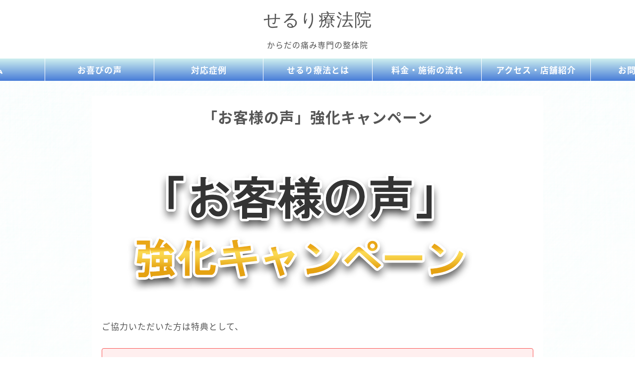

--- FILE ---
content_type: text/html; charset=UTF-8
request_url: https://cellre.jp/voicecanmp/
body_size: 7797
content:
<!DOCTYPE html>
<html itemscope="" itemtype="https://schema.org/WebPage" lang="ja">
<head prefix="og: http://ogp.me/ns# fb: http://ogp.me/ns/fb# article: http://ogp.me/ns/article#">
<meta charset="UTF-8">
<meta name="viewport" content="width=device-width, initial-scale=1">
<meta name="format-detection" content="telephone=no">
<title>「お客様の声」強化キャンペーン ｜ 【公式】せるり療法院-痛み専門の整体院-横浜市西区</title>
<meta name="robots" content="noindex, nofollow">
<meta name="keywords" content="" />
<meta name="description" content="">
<meta property="og:type" content="article">
<meta property="og:locale" content="ja_JP">
<meta property="og:url" content="https://cellre.jp/voicecanmp/">
<meta property="og:title" content="「お客様の声」強化キャンペーン ｜ 【公式】せるり療法院-痛み専門の整体院-横浜市西区">
<meta property="og:description" content="">
<meta property="og:site_name" content="【公式】せるり療法院-痛み専門の整体院-横浜市西区">
<meta property="og:image" content="">
<meta name="twitter:card" content="summary_large_image">
<meta name="twitter:site" content="@">
<link rel="canonical" href="https://cellre.jp/voicecanmp/" />
<script async src="https://www.googletagmanager.com/gtag/js?id=G-WXB4J4NHC2"></script>
<script>
	window.dataLayer = window.dataLayer || [];
	function gtag(){dataLayer.push(arguments);}
	gtag('js', new Date());

	gtag('config', 'G-WXB4J4NHC2');
</script>

<!-- Google Tag Manager for WordPress by gtm4wp.com -->
<script data-cfasync="false" data-pagespeed-no-defer>
	var gtm4wp_datalayer_name = "dataLayer";
	var dataLayer = dataLayer || [];
</script>
<!-- End Google Tag Manager for WordPress by gtm4wp.com --><link rel='stylesheet' id='wp-block-library-css'  href='https://cellre.jp/wp-includes/css/dist/block-library/style.min.css?fver=20201222111126' type='text/css' media='all' />
<link rel='stylesheet' id='contact-form-7-css'  href='https://cellre.jp/wp-content/plugins/contact-form-7/includes/css/styles.css?fver=20201222105334' type='text/css' media='all' />
<link rel='stylesheet' id='parent-style-css'  href='https://cellre.jp/wp-content/themes/healer/style.css?fver=20210730124516' type='text/css' media='all' />
<link rel='stylesheet' id='child-style-css'  href='https://cellre.jp/wp-content/themes/healerchild/style.css?fver=20210730062342' type='text/css' media='all' />
<link rel='stylesheet' id='lity-style-css'  href='https://cellre.jp/wp-content/themes/healer/js/lity/lity.min.css?fver=20210730124516' type='text/css' media='all' />
<link rel='stylesheet' id='bootstrap-style-css'  href='https://cellre.jp/wp-content/themes/healer/js/bootstrap/css/bootstrap.min.css?fver=20210730124516' type='text/css' media='all' />
<link rel='stylesheet' id='flexslider-style-css'  href='https://cellre.jp/wp-content/themes/healer/js/flexslider/flexslider.css?fver=20210730124516' type='text/css' media='all' />
<link rel='stylesheet' id='icomoon-style-css'  href='https://cellre.jp/wp-content/themes/healer/css/icomoon/style.css?fver=20210730124516' type='text/css' media='all' />
<link rel='stylesheet' id='megamenu-style-css'  href='https://cellre.jp/wp-content/themes/healer/js/megamenu/megamenu.css?fver=20210730124516' type='text/css' media='all' />
<link rel='stylesheet' id='fontawesome-style-css'  href='//use.fontawesome.com/releases/v5.5.0/css/all.css' type='text/css' media='' />
<link rel='stylesheet' id='fontawesome-animation-style-css'  href='//cdnjs.cloudflare.com/ajax/libs/font-awesome-animation/0.2.1/font-awesome-animation.min.css' type='text/css' media='' />
<link rel='stylesheet' id='notosansjapanese-style-css'  href='//fonts.googleapis.com/earlyaccess/notosansjapanese.css' type='text/css' media='' />
<link rel='stylesheet' id='PT+Serif-style-css'  href='//fonts.googleapis.com/css?family=PT+Serif' type='text/css' media='' />
<link rel='stylesheet' id='drawer-style-css'  href='//cdnjs.cloudflare.com/ajax/libs/drawer/3.2.2/css/drawer.min.css' type='text/css' media='' />
<link rel='stylesheet' id='style-css'  href='https://cellre.jp/wp-content/themes/healer/style.css?fver=20210730124516' type='text/css' media='all' />
<link rel='stylesheet' id='baguetteBox-style-css'  href='https://cellre.jp/wp-content/themes/healer/js/baguetteBox/baguetteBox.min.css?fver=20210730124516' type='text/css' media='all' />
<link rel='stylesheet' id='dashicons-css'  href='https://cellre.jp/wp-includes/css/dashicons.min.css?fver=20201222111126' type='text/css' media='all' />
<link rel='https://api.w.org/' href='https://cellre.jp/wp-json/' />
<link rel="alternate" type="application/json+oembed" href="https://cellre.jp/wp-json/oembed/1.0/embed?url=https%3A%2F%2Fcellre.jp%2Fvoicecanmp%2F" />
<link rel="alternate" type="text/xml+oembed" href="https://cellre.jp/wp-json/oembed/1.0/embed?url=https%3A%2F%2Fcellre.jp%2Fvoicecanmp%2F&#038;format=xml" />

<!-- Google Tag Manager for WordPress by gtm4wp.com -->
<!-- GTM Container placement set to automatic -->
<script data-cfasync="false" data-pagespeed-no-defer type="text/javascript">
	var dataLayer_content = {"pagePostType":"page","pagePostType2":"single-page","pagePostAuthor":"cellre-owner"};
	dataLayer.push( dataLayer_content );
</script>
<script data-cfasync="false" data-pagespeed-no-defer type="text/javascript">
(function(w,d,s,l,i){w[l]=w[l]||[];w[l].push({'gtm.start':
new Date().getTime(),event:'gtm.js'});var f=d.getElementsByTagName(s)[0],
j=d.createElement(s),dl=l!='dataLayer'?'&l='+l:'';j.async=true;j.src=
'//www.googletagmanager.com/gtm.js?id='+i+dl;f.parentNode.insertBefore(j,f);
})(window,document,'script','dataLayer','GTM-5PT8ZCL');
</script>
<!-- End Google Tag Manager for WordPress by gtm4wp.com --><style type="text/css">
#header-fixedmenu ul li a {
	background: linear-gradient(to bottom, #b7e7ff, #28a9ff);
}
#mainmenu, #mainmenu ul li, .prev-btn, .next-btn {
	background: linear-gradient(to bottom, #ceefef, #477cd8);
}
#mainmenu ul li ul {
	background: #dceff7;
}
#footer, #footer-fixed, #footer-fixedmenu {
	background: #b9c0cc;
}
.list-contents h1 a:hover, #sidebar .sidebar-widget li a::before, #search-list li.cat-item a::before {
	color: #50c8ed;
}
#post-contents h2, .free h2, #sidebar h2.midashi, #sidebar .sidebar-widget .count, .category-title, .faq dt, .list-contents .post-cate a, .popular-posts-list::before, input#submit, .wpcf7 input[type="submit"] {
	background: #50c8ed;
}
#post-contents h3::after, .free h3::after {
	border-bottom: 3px solid #50c8ed;
}
#post-contents h4, .free h4 {
	border-bottom: 1px dashed #50c8ed;
}
.top-widget-wrap .midashi {
	border-bottom: 2px solid #50c8ed;
}
h2.midashi, span.count, .pageTop a:hover {
	background: #50c8ed;
}
.pagination-area .pagination span.current, .pagination-area .pagination a:hover, .comments-pagination span.current, .comments-pagination a:hover {
	background: #8fe0e0;
}
.pagination-area .pagination a, .pagination-area .pagination a:active, .comments-pagination a, .comments-pagination a:active {
	color: #8fe0e0;
	border: 1px solid #8fe0e0;
}
.button-box .button {
	background: #65a9f7;
}
.button-box .button:hover {
	color: #65a9f7;
	border: 1px solid #65a9f7;
}
a.btn-detail {
	background: ;
}
.reservation-box .phone {
	background: ;
}
.reservation-box .phone:hover {
	color: ;
	border: 1px solid ;
}
.reservation-box .net {
	background: ;
}
.reservation-box .net:hover {
	color: ;
	border: 1px solid ;
}
.checkMark::before {
	color: ;
}
.free ul li::before, .article-area ul li::before {
	color: ;
}
.free ol li::before, .article-area ol li::before {
	background: ;
}
</style>
<style type="text/css" id="custom-background-css">
body.custom-background { background-image: url("https://cellre.jp/wp-content/uploads/backim80-scaled.jpg"); background-position: left top; background-size: auto; background-repeat: repeat; background-attachment: scroll; }
</style>
	<link rel="icon" href="https://cellre.jp/wp-content/uploads/cropped-cellre_logo_favi1-32x32.png" sizes="32x32" />
<link rel="icon" href="https://cellre.jp/wp-content/uploads/cropped-cellre_logo_favi1-192x192.png" sizes="192x192" />
<link rel="apple-touch-icon" href="https://cellre.jp/wp-content/uploads/cropped-cellre_logo_favi1-180x180.png" />
<meta name="msapplication-TileImage" content="https://cellre.jp/wp-content/uploads/cropped-cellre_logo_favi1-270x270.png" />
		<style type="text/css" id="wp-custom-css">
			.grecaptcha-badge { visibility: hidden; }

.youtube {
  position: relative;
  width: 100%;
  padding-top: 56.25%;
}
.youtube iframe {
  position: absolute;
  top: 0;
  right: 0;
  width: 100%;
  height: 100%;
}

/* パソコンで見たときは"pc"のclassがついた画像が表示される */
.pc { display: block !important; }
.sp { display: none !important; }
 
/* スマートフォンで見たときは"sp"のclassがついた画像が表示される */
@media only screen and (max-width: 750px) {
.pc { display: none !important; }
.sp { display: block !important; }
}
		</style>
		</head>
<body class="page-template page-template-page-1column page-template-page-1column-php page page-id-2141 custom-background drawer drawer--right">

<!-- GTM Container placement set to automatic -->
<!-- Google Tag Manager (noscript) -->
				<noscript><iframe src="https://www.googletagmanager.com/ns.html?id=GTM-5PT8ZCL" height="0" width="0" style="display:none;visibility:hidden" aria-hidden="true"></iframe></noscript>
<!-- End Google Tag Manager (noscript) --><div class="wrap">
<header id="header" itemscope="itemscope" itemtype="http://schema.org/WPHeader">
	<div class="row">
	<div class="col-lg-12 col-md-12 col-sm-12 col-xs-12">
		<div id="sitename" itemscope itemtype="http://schema.org/Organization">
						<a href="https://cellre.jp">せるり療法院</a>
					</div>
				<div id="descr">からだの痛み専門の整体院</div>
	</div>
</div><div class="row">
	<div class="col-lg-12">
		<nav id="mainmenu" class="menu-container" itemtype="http://schema.org/SiteNavigationElement">
			<div class="menu">
				<ul><li class="menu-item menu-item-type-custom menu-item-object-custom menu-item-home menu-item-176"><a href="https://cellre.jp/">ホーム</a></li>
<li class="menu-item menu-item-type-custom menu-item-object-custom menu-item-1983"><a href="https://cellre.jp/voice/">お喜びの声</a></li>
<li class="menu-item menu-item-type-post_type menu-item-object-page menu-item-2528"><a href="https://cellre.jp/taioushourei/">対応症例</a></li>
<li class="menu-item menu-item-type-post_type menu-item-object-page menu-item-2225"><a href="https://cellre.jp/cellrehow/">せるり療法とは</a></li>
<li class="menu-item menu-item-type-post_type menu-item-object-page menu-item-48"><a href="https://cellre.jp/ryokin/">料金・施術の流れ</a></li>
<li class="menu-item menu-item-type-post_type menu-item-object-page menu-item-652"><a href="https://cellre.jp/access/">アクセス・店舗紹介</a></li>
<li class="menu-item menu-item-type-post_type menu-item-object-page menu-item-175"><a href="https://cellre.jp/contact/">お問い合わせ</a></li>
</ul>			</div>
		</nav>
	</div>
</div>
 
</header><div class="row bg-white">
	<div id="onecolumn-contents-wrap">
		<div class="col-lg-12 col-md-12 col-sm-12 col-xs-12"> 
			<main id="post-contents">
												<article class="post-2141" class="post-2141 page type-page status-publish has-post-thumbnail first odd last">
										<header>
						<h1 class="onecolumn-entry-title">「お客様の声」強化キャンペーン</h1>
																	</header>
										<div class="article-area clearfix">
						<p><img src="https://cellre.jp/wp-content/uploads/voicecamp.png" alt="" width="800" height="306" itemprop="image" />ご協力いただいた方は特典として、</p>
<p class="redBox"><span class="bold bigText">掲載期間中は<strong><span style="color: #ff0000;">常時</span></strong>施術料が<span style="color: #ff0000;"><strong>500円OFF</strong></span>となります&#x203c;</span></p>
<p>当院で行なっている「せるり療法」は、肉離れやオスグッド、ギックリ腰など急性的な痛みが圧倒的に早く回復したり、どこへ行っても良くならない原因不明の症状が回復するという特徴があります。</p>
<p>その理由は、一般的に行われる処置や治療とは考え方が異り、独自理論があり独自のアプローチを行うからです。</p>
<p>湿布や痛み止め、アイシング、サポーター、低周波電気治療、マッサージなどなど、一般的に行われているものは、応急処置として行うのは有効ですが、回復という面から言うとあまりお勧めできません。</p>
<p>良くなるケースもありますが、逆に回復を遅らせてしまうことがあり、悪化することもあるからです。</p>
<p>一般的な治療で良くなれば良いのですが、なかなか良くならないとお悩みの方も多くいらっしゃいます。</p>
<p>私たちは、このせるり療法の考え方をより多くの方に知っていただき、「なかなか良くならない」と悩んでいる方に希望を持っていただきたいと考えております。</p>
<p>そのためには、皆さまの生の声が必要です。</p>
<p>皆さまの声が困っている方に届き、希望を持ってもらえる可能性があります。</p>
<p>ぜひご協力をお願いいたします。</p>
<p class="pointBox">まだ不安が残っている場合や、完全に治っていない場合でも、初めの状態よりも改善しており、生活の面や気持ちの面で希望を持てるようになっていらっしゃれば、その率直なお気持ちをお答えいただければ幸いです。</p>
<p>&nbsp;</p>
<h3>キャンペーンの流れ</h3>
<h4><span class="bold">①アンケートのご記入</span></h4>
<p>今までは、ご来院の際にインタビューさせていただいておりましたが、アンケート方式にして簡単に行えるようにしました。</p>
<p><a href="https://cellre.jp/voice/">「お客様の声」</a>を参考にしていただいて構いませんので、アンケートへご記入をお願いいたします。</p>
<p>本名を出したくないという方は、お好きな名前をご指定ください。</p>
<p>&nbsp;</p>
<h4><span class="bold">②写真撮影</span></h4>
<p>ご来院時に写真を撮らせていただくか、写真をメールにて送っていただきます。</p>
<p>◎送っていただく場合の写真の目安</p>
<p>✓表情が分かりやすい</p>
<p>✓顔の向きは正面から左右45度までの範囲</p>
<p>✓フレームに対して顔の大きさが1/12程度（<a href="https://cellre.jp/voice/">お客様の声の写真を参考</a>）</p>
<p>①の確認メールに写真を添付して送信してください。</p>
<p>&nbsp;</p>
<h4><span class="bold">③事前確認</span></h4>
<p>こちらで添削・校正をさせていただいたものを事前にご確認いただきます。</p>
<p>ご確認いただいてご了承をいただいた後にホームページに掲載いたしますので、訂正してほしいところなどがございましたら遠慮なくお申し付けください。</p>
<p>&nbsp;</p>
<h4>④ホームページに掲載</h4>
<p>事前確認を終え問題が無ければ、ホームページに掲載させていただきます。</p>
<p>掲載されたその日から施術料500円の割引きが適用となります。</p>
<p>&nbsp;</p>
<p>実際の<a href="https://cellre.jp/voice/" target="_blank" rel="noopener noreferrer">お客様の声はこちら→https://cellre.jp/voice/</a></p>
<p>&nbsp;</p>
<p><a href="https://cellre.jp/voice_questionnaire/"><img src="https://cellre.jp/wp-content/uploads/d9f5ddab805ca3e48084b1435862b58e.png" alt="" width="300" height="114" itemprop="image" class="aligncenter" /></a></p>
<p>&nbsp;</p>
<p>分からないことなどございましたらお気軽にお問い合わせください。</p>
					</div>
										<footer>
						<div id="article-bottom-widget">			<div class="textwidget"><div class="center">
<h2><a href="https://cellre.jp/contact/">《お問い合わせ》</a></h2>
</div>
</div>
		</div><section class="row">
	<div class="access">
		<div class="col-lg-12">
						<h2 style="margin:30px -15px 20px;">アクセス・営業日時</h2>
						<div class="row">
				<div class="col-lg-12 col-md-12 col-sm-12 col-xs-12">
					<div>
						<div class="info">
							<p class="address" style="margin:0;font-size:20px"><i class="fas fa-home"></i> 神奈川県横浜市西区中央1-33-12銀河ビル5F</p>
							<p class="tel alignright" style="margin:0 0 15px;font-size:20px"><i class="fas fa-phone"></i> TEL:045-314-8322</p>
						</div>
						<table class="time" style="margin-bottom: 30px">
							<tr class="title">
								<th colspan="2">営業時間</th>
							</tr>
							<tr>
								<th>月</th>
								<td>10時～13時　／　16時15分～19時30分</td>
							</tr>
							<tr>
								<th>火</th>
								<td>10時～13時　／　16時15分～19時30分</td>
							</tr>
							<tr>
								<th>水</th>
								<td>定休日</td>
							</tr>
							<tr>
								<th>木</th>
								<td>10時～13時　／　16時15分～19時30分</td>
							</tr>
							<tr>
								<th>金</th>
								<td>10時～13時　／　16時15分～19時30分</td>
							</tr>
							<tr>
								<th>土</th>
								<td>10時～13時　／　16時15分～19時30分</td>
							</tr>
							<tr class="last">
								<th>日</th>
								<td>10時～13時</td>
							</tr>
						</table>
					</div>
				</div>
				<div class="col-lg-12 col-md-12 col-sm-12 col-xs-12">
					<div class="iframe-responsive" style="margin-top: 0;"><iframe src="https://www.google.com/maps/embed?pb=!1m18!1m12!1m3!1d1932.4145102683608!2d139.61710736730592!3d35.4567534232703!2m3!1f0!2f0!3f0!3m2!1i1024!2i768!4f13.1!3m3!1m2!1s0x60185c721fdbf957%3A0x502c8a80daf8a6a5!2z44CSMjIwLTAwNTEg56We5aWI5bed55yM5qiq5rWc5biC6KW_5Yy65Lit5aSu77yR5LiB55uu77yT77yT4oiS77yR77yS!5e0!3m2!1sja!2sjp!4v1589087494966!5m2!1sja!2sjp" width="600" height="450" frameborder="0" style="border:0;" allowfullscreen="" aria-hidden="false" tabindex="0"></iframe></div>
					<div class="reservation-box clearfix" style="margin-bottom: -20px">
						<a class="pcnone" href="tel:0453148322"><div class="button phone">電話をかける</div></a>
												<a href="https://lin.ee/jAuwnkZ"><div class="button net">ネット予約</div></a>
											</div>
				</div>
			</div>
		</div>
	</div>
</section>
					</footer>
									</article>
											</main>
		</div>
	</div>
</div>
</div>
</div>
</div>
<footer id="footer-fixed" role="contentinfo" itemscope="itemscope" itemtype="http://schema.org/WPFooter">
	<div class="footer-inner clearfix">
		<ul><li class="menu-item menu-item-type-custom menu-item-object-custom menu-item-1982"><a href="https://cellre.jp/news/">お知らせ</a></li>
<li class="menu-item menu-item-type-custom menu-item-object-custom menu-item-1993"><a href="https://cellre.jp/voice/">お客様の声</a></li>
<li class="menu-item menu-item-type-post_type menu-item-object-page menu-item-825"><a href="https://cellre.jp/taioushourei/">対応症例</a></li>
<li class="menu-item menu-item-type-post_type menu-item-object-page menu-item-1985"><a href="https://cellre.jp/cellrehow/">せるり療法とは</a></li>
<li class="menu-item menu-item-type-post_type menu-item-object-page menu-item-1991"><a href="https://cellre.jp/ryokin/">料金・施術の流れ</a></li>
<li class="menu-item menu-item-type-post_type menu-item-object-page menu-item-1992"><a href="https://cellre.jp/access/">アクセス・店舗紹介</a></li>
<li class="menu-item menu-item-type-post_type menu-item-object-page menu-item-827"><a href="https://cellre.jp/contact/">お問い合わせ</a></li>
<li class="menu-item menu-item-type-custom menu-item-object-custom menu-item-2602"><a href="https://cellre.jp/privacy-policy/">プライバシーポリシー</a></li>
</ul>	</div>
	<div id="copyright">
		&copy; 2012  <a href="https://cellre.jp">せるり療法院</a>	</div>
</footer>
<p class="pageTop"><a href="#page"></a></p>
<script type='text/javascript' src='https://cellre.jp/wp-includes/js/jquery/jquery.js?fver=20201222111127' async'></script>
<script type='text/javascript' src='https://cellre.jp/wp-includes/js/jquery/jquery-migrate.min.js?fver=20201222111127' async'></script>
<script type='text/javascript'>
/* <![CDATA[ */
var wpcf7 = {"apiSettings":{"root":"https:\/\/cellre.jp\/wp-json\/contact-form-7\/v1","namespace":"contact-form-7\/v1"}};
/* ]]> */
</script>
<script type='text/javascript' src='https://cellre.jp/wp-content/plugins/contact-form-7/includes/js/scripts.js?fver=20201222105334' async'></script>
<script type='text/javascript' src='https://www.google.com/recaptcha/api.js?render=6LeDGuEZAAAAAN84UjDzBHqKu7E_Of4AN6KcS10I' async'></script>
<script type='text/javascript'>
/* <![CDATA[ */
var wpcf7_recaptcha = {"sitekey":"6LeDGuEZAAAAAN84UjDzBHqKu7E_Of4AN6KcS10I","actions":{"homepage":"homepage","contactform":"contactform"}};
/* ]]> */
</script>
<script type='text/javascript' src='https://cellre.jp/wp-content/plugins/contact-form-7/modules/recaptcha/script.js?fver=20201222105334' async'></script>
<script type='text/javascript' src='https://cellre.jp/wp-content/themes/healer/js/baguetteBox/baguetteBox.min.js?fver=20210730124516' async'></script>
<script type='text/javascript'>

	window.onload = function() {
	baguetteBox.run('.article-area');
	};
	
</script>
<script type='text/javascript' src='https://cellre.jp/wp-includes/js/wp-embed.min.js?fver=20191025031708' async'></script>
<script type='text/javascript' src='//cdnjs.cloudflare.com/ajax/libs/iScroll/5.2.0/iscroll.min.js' async'></script>
<script type='text/javascript' src='//cdnjs.cloudflare.com/ajax/libs/drawer/3.2.2/js/drawer.min.js' async'></script>
<script type='text/javascript' src='https://cellre.jp/wp-content/themes/healer/js/clickwhole/clickwhole.js?fver=20210730124516' async'></script>
<script type='text/javascript' src='https://cellre.jp/wp-content/themes/healer/js/pagetop/pagetop.js?fver=20210730124516' async'></script>
<script type='text/javascript' src='https://cellre.jp/wp-content/themes/healer/js/flexslider/flexslider.js?fver=20210730124516' async'></script>
<script type='text/javascript' src='https://cellre.jp/wp-content/themes/healer/js/toc/toc.js?fver=20210730124516' async'></script>
<script type='text/javascript' src='https://cellre.jp/wp-content/themes/healer/js/scrollsidebar/scrollsidebar.js?fver=20210730124516' async'></script>
<script type='text/javascript' src='https://cellre.jp/wp-content/themes/healer/js/bootstrap/js/bootstrap.min.js?fver=20210730124516' async'></script>
<script type='text/javascript' src='https://cellre.jp/wp-content/themes/healer/js/scrollfade/scrollfade.js?fver=20210730124516' async'></script>
<script type='text/javascript' src='https://cellre.jp/wp-content/themes/healer/js/smoothscroll/smoothscroll.js?fver=20210730124516' async'></script>
<script type='text/javascript' src='https://cellre.jp/wp-content/themes/healer/js/megamenu/megamenu.js?fver=20210730124516' async'></script>
<script type='text/javascript' src='https://cellre.jp/wp-content/themes/healer/js/lity/lity.min.js?fver=20210730124516' async'></script>
<script>
jQuery(function() {
	jQuery('.drawer').drawer();
});
</script>
<script>
jQuery(window).load(function() {
	jQuery('.flexslider').flexslider();
});
</script>
<div id="fb-root"></div>
<script>(function(d, s, id) {
		var js, fjs = d.getElementsByTagName(s)[0];
		if (d.getElementById(id)) return;
		js = d.createElement(s); js.id = id;
		js.src = "//connect.facebook.net/ja_JP/sdk.js#xfbml=1&version=v2.6";
		fjs.parentNode.insertBefore(js, fjs);
}(document, 'script', 'facebook-jssdk'));</script><script type="application/ld+json">
{
		"@context": "http://schema.org",
		"@type": "BreadcrumbList",
		"itemListElement":
		[
{"@type": "ListItem",
		"position": 1,
		"item":{
			"@id":"https://cellre.jp",
			"name":"Home"}},
{"@type": "ListItem",
			"position": 2,
			"item":{
				"@id":"https://cellre.jp/voicecanmp/",
				"name":"「お客様の声」強化キャンペーン"}}

]
}
</script>
</body>
</html>

--- FILE ---
content_type: text/html; charset=utf-8
request_url: https://www.google.com/recaptcha/api2/anchor?ar=1&k=6LeDGuEZAAAAAN84UjDzBHqKu7E_Of4AN6KcS10I&co=aHR0cHM6Ly9jZWxscmUuanA6NDQz&hl=en&v=N67nZn4AqZkNcbeMu4prBgzg&size=invisible&anchor-ms=20000&execute-ms=30000&cb=sb81zdxcppm9
body_size: 48712
content:
<!DOCTYPE HTML><html dir="ltr" lang="en"><head><meta http-equiv="Content-Type" content="text/html; charset=UTF-8">
<meta http-equiv="X-UA-Compatible" content="IE=edge">
<title>reCAPTCHA</title>
<style type="text/css">
/* cyrillic-ext */
@font-face {
  font-family: 'Roboto';
  font-style: normal;
  font-weight: 400;
  font-stretch: 100%;
  src: url(//fonts.gstatic.com/s/roboto/v48/KFO7CnqEu92Fr1ME7kSn66aGLdTylUAMa3GUBHMdazTgWw.woff2) format('woff2');
  unicode-range: U+0460-052F, U+1C80-1C8A, U+20B4, U+2DE0-2DFF, U+A640-A69F, U+FE2E-FE2F;
}
/* cyrillic */
@font-face {
  font-family: 'Roboto';
  font-style: normal;
  font-weight: 400;
  font-stretch: 100%;
  src: url(//fonts.gstatic.com/s/roboto/v48/KFO7CnqEu92Fr1ME7kSn66aGLdTylUAMa3iUBHMdazTgWw.woff2) format('woff2');
  unicode-range: U+0301, U+0400-045F, U+0490-0491, U+04B0-04B1, U+2116;
}
/* greek-ext */
@font-face {
  font-family: 'Roboto';
  font-style: normal;
  font-weight: 400;
  font-stretch: 100%;
  src: url(//fonts.gstatic.com/s/roboto/v48/KFO7CnqEu92Fr1ME7kSn66aGLdTylUAMa3CUBHMdazTgWw.woff2) format('woff2');
  unicode-range: U+1F00-1FFF;
}
/* greek */
@font-face {
  font-family: 'Roboto';
  font-style: normal;
  font-weight: 400;
  font-stretch: 100%;
  src: url(//fonts.gstatic.com/s/roboto/v48/KFO7CnqEu92Fr1ME7kSn66aGLdTylUAMa3-UBHMdazTgWw.woff2) format('woff2');
  unicode-range: U+0370-0377, U+037A-037F, U+0384-038A, U+038C, U+038E-03A1, U+03A3-03FF;
}
/* math */
@font-face {
  font-family: 'Roboto';
  font-style: normal;
  font-weight: 400;
  font-stretch: 100%;
  src: url(//fonts.gstatic.com/s/roboto/v48/KFO7CnqEu92Fr1ME7kSn66aGLdTylUAMawCUBHMdazTgWw.woff2) format('woff2');
  unicode-range: U+0302-0303, U+0305, U+0307-0308, U+0310, U+0312, U+0315, U+031A, U+0326-0327, U+032C, U+032F-0330, U+0332-0333, U+0338, U+033A, U+0346, U+034D, U+0391-03A1, U+03A3-03A9, U+03B1-03C9, U+03D1, U+03D5-03D6, U+03F0-03F1, U+03F4-03F5, U+2016-2017, U+2034-2038, U+203C, U+2040, U+2043, U+2047, U+2050, U+2057, U+205F, U+2070-2071, U+2074-208E, U+2090-209C, U+20D0-20DC, U+20E1, U+20E5-20EF, U+2100-2112, U+2114-2115, U+2117-2121, U+2123-214F, U+2190, U+2192, U+2194-21AE, U+21B0-21E5, U+21F1-21F2, U+21F4-2211, U+2213-2214, U+2216-22FF, U+2308-230B, U+2310, U+2319, U+231C-2321, U+2336-237A, U+237C, U+2395, U+239B-23B7, U+23D0, U+23DC-23E1, U+2474-2475, U+25AF, U+25B3, U+25B7, U+25BD, U+25C1, U+25CA, U+25CC, U+25FB, U+266D-266F, U+27C0-27FF, U+2900-2AFF, U+2B0E-2B11, U+2B30-2B4C, U+2BFE, U+3030, U+FF5B, U+FF5D, U+1D400-1D7FF, U+1EE00-1EEFF;
}
/* symbols */
@font-face {
  font-family: 'Roboto';
  font-style: normal;
  font-weight: 400;
  font-stretch: 100%;
  src: url(//fonts.gstatic.com/s/roboto/v48/KFO7CnqEu92Fr1ME7kSn66aGLdTylUAMaxKUBHMdazTgWw.woff2) format('woff2');
  unicode-range: U+0001-000C, U+000E-001F, U+007F-009F, U+20DD-20E0, U+20E2-20E4, U+2150-218F, U+2190, U+2192, U+2194-2199, U+21AF, U+21E6-21F0, U+21F3, U+2218-2219, U+2299, U+22C4-22C6, U+2300-243F, U+2440-244A, U+2460-24FF, U+25A0-27BF, U+2800-28FF, U+2921-2922, U+2981, U+29BF, U+29EB, U+2B00-2BFF, U+4DC0-4DFF, U+FFF9-FFFB, U+10140-1018E, U+10190-1019C, U+101A0, U+101D0-101FD, U+102E0-102FB, U+10E60-10E7E, U+1D2C0-1D2D3, U+1D2E0-1D37F, U+1F000-1F0FF, U+1F100-1F1AD, U+1F1E6-1F1FF, U+1F30D-1F30F, U+1F315, U+1F31C, U+1F31E, U+1F320-1F32C, U+1F336, U+1F378, U+1F37D, U+1F382, U+1F393-1F39F, U+1F3A7-1F3A8, U+1F3AC-1F3AF, U+1F3C2, U+1F3C4-1F3C6, U+1F3CA-1F3CE, U+1F3D4-1F3E0, U+1F3ED, U+1F3F1-1F3F3, U+1F3F5-1F3F7, U+1F408, U+1F415, U+1F41F, U+1F426, U+1F43F, U+1F441-1F442, U+1F444, U+1F446-1F449, U+1F44C-1F44E, U+1F453, U+1F46A, U+1F47D, U+1F4A3, U+1F4B0, U+1F4B3, U+1F4B9, U+1F4BB, U+1F4BF, U+1F4C8-1F4CB, U+1F4D6, U+1F4DA, U+1F4DF, U+1F4E3-1F4E6, U+1F4EA-1F4ED, U+1F4F7, U+1F4F9-1F4FB, U+1F4FD-1F4FE, U+1F503, U+1F507-1F50B, U+1F50D, U+1F512-1F513, U+1F53E-1F54A, U+1F54F-1F5FA, U+1F610, U+1F650-1F67F, U+1F687, U+1F68D, U+1F691, U+1F694, U+1F698, U+1F6AD, U+1F6B2, U+1F6B9-1F6BA, U+1F6BC, U+1F6C6-1F6CF, U+1F6D3-1F6D7, U+1F6E0-1F6EA, U+1F6F0-1F6F3, U+1F6F7-1F6FC, U+1F700-1F7FF, U+1F800-1F80B, U+1F810-1F847, U+1F850-1F859, U+1F860-1F887, U+1F890-1F8AD, U+1F8B0-1F8BB, U+1F8C0-1F8C1, U+1F900-1F90B, U+1F93B, U+1F946, U+1F984, U+1F996, U+1F9E9, U+1FA00-1FA6F, U+1FA70-1FA7C, U+1FA80-1FA89, U+1FA8F-1FAC6, U+1FACE-1FADC, U+1FADF-1FAE9, U+1FAF0-1FAF8, U+1FB00-1FBFF;
}
/* vietnamese */
@font-face {
  font-family: 'Roboto';
  font-style: normal;
  font-weight: 400;
  font-stretch: 100%;
  src: url(//fonts.gstatic.com/s/roboto/v48/KFO7CnqEu92Fr1ME7kSn66aGLdTylUAMa3OUBHMdazTgWw.woff2) format('woff2');
  unicode-range: U+0102-0103, U+0110-0111, U+0128-0129, U+0168-0169, U+01A0-01A1, U+01AF-01B0, U+0300-0301, U+0303-0304, U+0308-0309, U+0323, U+0329, U+1EA0-1EF9, U+20AB;
}
/* latin-ext */
@font-face {
  font-family: 'Roboto';
  font-style: normal;
  font-weight: 400;
  font-stretch: 100%;
  src: url(//fonts.gstatic.com/s/roboto/v48/KFO7CnqEu92Fr1ME7kSn66aGLdTylUAMa3KUBHMdazTgWw.woff2) format('woff2');
  unicode-range: U+0100-02BA, U+02BD-02C5, U+02C7-02CC, U+02CE-02D7, U+02DD-02FF, U+0304, U+0308, U+0329, U+1D00-1DBF, U+1E00-1E9F, U+1EF2-1EFF, U+2020, U+20A0-20AB, U+20AD-20C0, U+2113, U+2C60-2C7F, U+A720-A7FF;
}
/* latin */
@font-face {
  font-family: 'Roboto';
  font-style: normal;
  font-weight: 400;
  font-stretch: 100%;
  src: url(//fonts.gstatic.com/s/roboto/v48/KFO7CnqEu92Fr1ME7kSn66aGLdTylUAMa3yUBHMdazQ.woff2) format('woff2');
  unicode-range: U+0000-00FF, U+0131, U+0152-0153, U+02BB-02BC, U+02C6, U+02DA, U+02DC, U+0304, U+0308, U+0329, U+2000-206F, U+20AC, U+2122, U+2191, U+2193, U+2212, U+2215, U+FEFF, U+FFFD;
}
/* cyrillic-ext */
@font-face {
  font-family: 'Roboto';
  font-style: normal;
  font-weight: 500;
  font-stretch: 100%;
  src: url(//fonts.gstatic.com/s/roboto/v48/KFO7CnqEu92Fr1ME7kSn66aGLdTylUAMa3GUBHMdazTgWw.woff2) format('woff2');
  unicode-range: U+0460-052F, U+1C80-1C8A, U+20B4, U+2DE0-2DFF, U+A640-A69F, U+FE2E-FE2F;
}
/* cyrillic */
@font-face {
  font-family: 'Roboto';
  font-style: normal;
  font-weight: 500;
  font-stretch: 100%;
  src: url(//fonts.gstatic.com/s/roboto/v48/KFO7CnqEu92Fr1ME7kSn66aGLdTylUAMa3iUBHMdazTgWw.woff2) format('woff2');
  unicode-range: U+0301, U+0400-045F, U+0490-0491, U+04B0-04B1, U+2116;
}
/* greek-ext */
@font-face {
  font-family: 'Roboto';
  font-style: normal;
  font-weight: 500;
  font-stretch: 100%;
  src: url(//fonts.gstatic.com/s/roboto/v48/KFO7CnqEu92Fr1ME7kSn66aGLdTylUAMa3CUBHMdazTgWw.woff2) format('woff2');
  unicode-range: U+1F00-1FFF;
}
/* greek */
@font-face {
  font-family: 'Roboto';
  font-style: normal;
  font-weight: 500;
  font-stretch: 100%;
  src: url(//fonts.gstatic.com/s/roboto/v48/KFO7CnqEu92Fr1ME7kSn66aGLdTylUAMa3-UBHMdazTgWw.woff2) format('woff2');
  unicode-range: U+0370-0377, U+037A-037F, U+0384-038A, U+038C, U+038E-03A1, U+03A3-03FF;
}
/* math */
@font-face {
  font-family: 'Roboto';
  font-style: normal;
  font-weight: 500;
  font-stretch: 100%;
  src: url(//fonts.gstatic.com/s/roboto/v48/KFO7CnqEu92Fr1ME7kSn66aGLdTylUAMawCUBHMdazTgWw.woff2) format('woff2');
  unicode-range: U+0302-0303, U+0305, U+0307-0308, U+0310, U+0312, U+0315, U+031A, U+0326-0327, U+032C, U+032F-0330, U+0332-0333, U+0338, U+033A, U+0346, U+034D, U+0391-03A1, U+03A3-03A9, U+03B1-03C9, U+03D1, U+03D5-03D6, U+03F0-03F1, U+03F4-03F5, U+2016-2017, U+2034-2038, U+203C, U+2040, U+2043, U+2047, U+2050, U+2057, U+205F, U+2070-2071, U+2074-208E, U+2090-209C, U+20D0-20DC, U+20E1, U+20E5-20EF, U+2100-2112, U+2114-2115, U+2117-2121, U+2123-214F, U+2190, U+2192, U+2194-21AE, U+21B0-21E5, U+21F1-21F2, U+21F4-2211, U+2213-2214, U+2216-22FF, U+2308-230B, U+2310, U+2319, U+231C-2321, U+2336-237A, U+237C, U+2395, U+239B-23B7, U+23D0, U+23DC-23E1, U+2474-2475, U+25AF, U+25B3, U+25B7, U+25BD, U+25C1, U+25CA, U+25CC, U+25FB, U+266D-266F, U+27C0-27FF, U+2900-2AFF, U+2B0E-2B11, U+2B30-2B4C, U+2BFE, U+3030, U+FF5B, U+FF5D, U+1D400-1D7FF, U+1EE00-1EEFF;
}
/* symbols */
@font-face {
  font-family: 'Roboto';
  font-style: normal;
  font-weight: 500;
  font-stretch: 100%;
  src: url(//fonts.gstatic.com/s/roboto/v48/KFO7CnqEu92Fr1ME7kSn66aGLdTylUAMaxKUBHMdazTgWw.woff2) format('woff2');
  unicode-range: U+0001-000C, U+000E-001F, U+007F-009F, U+20DD-20E0, U+20E2-20E4, U+2150-218F, U+2190, U+2192, U+2194-2199, U+21AF, U+21E6-21F0, U+21F3, U+2218-2219, U+2299, U+22C4-22C6, U+2300-243F, U+2440-244A, U+2460-24FF, U+25A0-27BF, U+2800-28FF, U+2921-2922, U+2981, U+29BF, U+29EB, U+2B00-2BFF, U+4DC0-4DFF, U+FFF9-FFFB, U+10140-1018E, U+10190-1019C, U+101A0, U+101D0-101FD, U+102E0-102FB, U+10E60-10E7E, U+1D2C0-1D2D3, U+1D2E0-1D37F, U+1F000-1F0FF, U+1F100-1F1AD, U+1F1E6-1F1FF, U+1F30D-1F30F, U+1F315, U+1F31C, U+1F31E, U+1F320-1F32C, U+1F336, U+1F378, U+1F37D, U+1F382, U+1F393-1F39F, U+1F3A7-1F3A8, U+1F3AC-1F3AF, U+1F3C2, U+1F3C4-1F3C6, U+1F3CA-1F3CE, U+1F3D4-1F3E0, U+1F3ED, U+1F3F1-1F3F3, U+1F3F5-1F3F7, U+1F408, U+1F415, U+1F41F, U+1F426, U+1F43F, U+1F441-1F442, U+1F444, U+1F446-1F449, U+1F44C-1F44E, U+1F453, U+1F46A, U+1F47D, U+1F4A3, U+1F4B0, U+1F4B3, U+1F4B9, U+1F4BB, U+1F4BF, U+1F4C8-1F4CB, U+1F4D6, U+1F4DA, U+1F4DF, U+1F4E3-1F4E6, U+1F4EA-1F4ED, U+1F4F7, U+1F4F9-1F4FB, U+1F4FD-1F4FE, U+1F503, U+1F507-1F50B, U+1F50D, U+1F512-1F513, U+1F53E-1F54A, U+1F54F-1F5FA, U+1F610, U+1F650-1F67F, U+1F687, U+1F68D, U+1F691, U+1F694, U+1F698, U+1F6AD, U+1F6B2, U+1F6B9-1F6BA, U+1F6BC, U+1F6C6-1F6CF, U+1F6D3-1F6D7, U+1F6E0-1F6EA, U+1F6F0-1F6F3, U+1F6F7-1F6FC, U+1F700-1F7FF, U+1F800-1F80B, U+1F810-1F847, U+1F850-1F859, U+1F860-1F887, U+1F890-1F8AD, U+1F8B0-1F8BB, U+1F8C0-1F8C1, U+1F900-1F90B, U+1F93B, U+1F946, U+1F984, U+1F996, U+1F9E9, U+1FA00-1FA6F, U+1FA70-1FA7C, U+1FA80-1FA89, U+1FA8F-1FAC6, U+1FACE-1FADC, U+1FADF-1FAE9, U+1FAF0-1FAF8, U+1FB00-1FBFF;
}
/* vietnamese */
@font-face {
  font-family: 'Roboto';
  font-style: normal;
  font-weight: 500;
  font-stretch: 100%;
  src: url(//fonts.gstatic.com/s/roboto/v48/KFO7CnqEu92Fr1ME7kSn66aGLdTylUAMa3OUBHMdazTgWw.woff2) format('woff2');
  unicode-range: U+0102-0103, U+0110-0111, U+0128-0129, U+0168-0169, U+01A0-01A1, U+01AF-01B0, U+0300-0301, U+0303-0304, U+0308-0309, U+0323, U+0329, U+1EA0-1EF9, U+20AB;
}
/* latin-ext */
@font-face {
  font-family: 'Roboto';
  font-style: normal;
  font-weight: 500;
  font-stretch: 100%;
  src: url(//fonts.gstatic.com/s/roboto/v48/KFO7CnqEu92Fr1ME7kSn66aGLdTylUAMa3KUBHMdazTgWw.woff2) format('woff2');
  unicode-range: U+0100-02BA, U+02BD-02C5, U+02C7-02CC, U+02CE-02D7, U+02DD-02FF, U+0304, U+0308, U+0329, U+1D00-1DBF, U+1E00-1E9F, U+1EF2-1EFF, U+2020, U+20A0-20AB, U+20AD-20C0, U+2113, U+2C60-2C7F, U+A720-A7FF;
}
/* latin */
@font-face {
  font-family: 'Roboto';
  font-style: normal;
  font-weight: 500;
  font-stretch: 100%;
  src: url(//fonts.gstatic.com/s/roboto/v48/KFO7CnqEu92Fr1ME7kSn66aGLdTylUAMa3yUBHMdazQ.woff2) format('woff2');
  unicode-range: U+0000-00FF, U+0131, U+0152-0153, U+02BB-02BC, U+02C6, U+02DA, U+02DC, U+0304, U+0308, U+0329, U+2000-206F, U+20AC, U+2122, U+2191, U+2193, U+2212, U+2215, U+FEFF, U+FFFD;
}
/* cyrillic-ext */
@font-face {
  font-family: 'Roboto';
  font-style: normal;
  font-weight: 900;
  font-stretch: 100%;
  src: url(//fonts.gstatic.com/s/roboto/v48/KFO7CnqEu92Fr1ME7kSn66aGLdTylUAMa3GUBHMdazTgWw.woff2) format('woff2');
  unicode-range: U+0460-052F, U+1C80-1C8A, U+20B4, U+2DE0-2DFF, U+A640-A69F, U+FE2E-FE2F;
}
/* cyrillic */
@font-face {
  font-family: 'Roboto';
  font-style: normal;
  font-weight: 900;
  font-stretch: 100%;
  src: url(//fonts.gstatic.com/s/roboto/v48/KFO7CnqEu92Fr1ME7kSn66aGLdTylUAMa3iUBHMdazTgWw.woff2) format('woff2');
  unicode-range: U+0301, U+0400-045F, U+0490-0491, U+04B0-04B1, U+2116;
}
/* greek-ext */
@font-face {
  font-family: 'Roboto';
  font-style: normal;
  font-weight: 900;
  font-stretch: 100%;
  src: url(//fonts.gstatic.com/s/roboto/v48/KFO7CnqEu92Fr1ME7kSn66aGLdTylUAMa3CUBHMdazTgWw.woff2) format('woff2');
  unicode-range: U+1F00-1FFF;
}
/* greek */
@font-face {
  font-family: 'Roboto';
  font-style: normal;
  font-weight: 900;
  font-stretch: 100%;
  src: url(//fonts.gstatic.com/s/roboto/v48/KFO7CnqEu92Fr1ME7kSn66aGLdTylUAMa3-UBHMdazTgWw.woff2) format('woff2');
  unicode-range: U+0370-0377, U+037A-037F, U+0384-038A, U+038C, U+038E-03A1, U+03A3-03FF;
}
/* math */
@font-face {
  font-family: 'Roboto';
  font-style: normal;
  font-weight: 900;
  font-stretch: 100%;
  src: url(//fonts.gstatic.com/s/roboto/v48/KFO7CnqEu92Fr1ME7kSn66aGLdTylUAMawCUBHMdazTgWw.woff2) format('woff2');
  unicode-range: U+0302-0303, U+0305, U+0307-0308, U+0310, U+0312, U+0315, U+031A, U+0326-0327, U+032C, U+032F-0330, U+0332-0333, U+0338, U+033A, U+0346, U+034D, U+0391-03A1, U+03A3-03A9, U+03B1-03C9, U+03D1, U+03D5-03D6, U+03F0-03F1, U+03F4-03F5, U+2016-2017, U+2034-2038, U+203C, U+2040, U+2043, U+2047, U+2050, U+2057, U+205F, U+2070-2071, U+2074-208E, U+2090-209C, U+20D0-20DC, U+20E1, U+20E5-20EF, U+2100-2112, U+2114-2115, U+2117-2121, U+2123-214F, U+2190, U+2192, U+2194-21AE, U+21B0-21E5, U+21F1-21F2, U+21F4-2211, U+2213-2214, U+2216-22FF, U+2308-230B, U+2310, U+2319, U+231C-2321, U+2336-237A, U+237C, U+2395, U+239B-23B7, U+23D0, U+23DC-23E1, U+2474-2475, U+25AF, U+25B3, U+25B7, U+25BD, U+25C1, U+25CA, U+25CC, U+25FB, U+266D-266F, U+27C0-27FF, U+2900-2AFF, U+2B0E-2B11, U+2B30-2B4C, U+2BFE, U+3030, U+FF5B, U+FF5D, U+1D400-1D7FF, U+1EE00-1EEFF;
}
/* symbols */
@font-face {
  font-family: 'Roboto';
  font-style: normal;
  font-weight: 900;
  font-stretch: 100%;
  src: url(//fonts.gstatic.com/s/roboto/v48/KFO7CnqEu92Fr1ME7kSn66aGLdTylUAMaxKUBHMdazTgWw.woff2) format('woff2');
  unicode-range: U+0001-000C, U+000E-001F, U+007F-009F, U+20DD-20E0, U+20E2-20E4, U+2150-218F, U+2190, U+2192, U+2194-2199, U+21AF, U+21E6-21F0, U+21F3, U+2218-2219, U+2299, U+22C4-22C6, U+2300-243F, U+2440-244A, U+2460-24FF, U+25A0-27BF, U+2800-28FF, U+2921-2922, U+2981, U+29BF, U+29EB, U+2B00-2BFF, U+4DC0-4DFF, U+FFF9-FFFB, U+10140-1018E, U+10190-1019C, U+101A0, U+101D0-101FD, U+102E0-102FB, U+10E60-10E7E, U+1D2C0-1D2D3, U+1D2E0-1D37F, U+1F000-1F0FF, U+1F100-1F1AD, U+1F1E6-1F1FF, U+1F30D-1F30F, U+1F315, U+1F31C, U+1F31E, U+1F320-1F32C, U+1F336, U+1F378, U+1F37D, U+1F382, U+1F393-1F39F, U+1F3A7-1F3A8, U+1F3AC-1F3AF, U+1F3C2, U+1F3C4-1F3C6, U+1F3CA-1F3CE, U+1F3D4-1F3E0, U+1F3ED, U+1F3F1-1F3F3, U+1F3F5-1F3F7, U+1F408, U+1F415, U+1F41F, U+1F426, U+1F43F, U+1F441-1F442, U+1F444, U+1F446-1F449, U+1F44C-1F44E, U+1F453, U+1F46A, U+1F47D, U+1F4A3, U+1F4B0, U+1F4B3, U+1F4B9, U+1F4BB, U+1F4BF, U+1F4C8-1F4CB, U+1F4D6, U+1F4DA, U+1F4DF, U+1F4E3-1F4E6, U+1F4EA-1F4ED, U+1F4F7, U+1F4F9-1F4FB, U+1F4FD-1F4FE, U+1F503, U+1F507-1F50B, U+1F50D, U+1F512-1F513, U+1F53E-1F54A, U+1F54F-1F5FA, U+1F610, U+1F650-1F67F, U+1F687, U+1F68D, U+1F691, U+1F694, U+1F698, U+1F6AD, U+1F6B2, U+1F6B9-1F6BA, U+1F6BC, U+1F6C6-1F6CF, U+1F6D3-1F6D7, U+1F6E0-1F6EA, U+1F6F0-1F6F3, U+1F6F7-1F6FC, U+1F700-1F7FF, U+1F800-1F80B, U+1F810-1F847, U+1F850-1F859, U+1F860-1F887, U+1F890-1F8AD, U+1F8B0-1F8BB, U+1F8C0-1F8C1, U+1F900-1F90B, U+1F93B, U+1F946, U+1F984, U+1F996, U+1F9E9, U+1FA00-1FA6F, U+1FA70-1FA7C, U+1FA80-1FA89, U+1FA8F-1FAC6, U+1FACE-1FADC, U+1FADF-1FAE9, U+1FAF0-1FAF8, U+1FB00-1FBFF;
}
/* vietnamese */
@font-face {
  font-family: 'Roboto';
  font-style: normal;
  font-weight: 900;
  font-stretch: 100%;
  src: url(//fonts.gstatic.com/s/roboto/v48/KFO7CnqEu92Fr1ME7kSn66aGLdTylUAMa3OUBHMdazTgWw.woff2) format('woff2');
  unicode-range: U+0102-0103, U+0110-0111, U+0128-0129, U+0168-0169, U+01A0-01A1, U+01AF-01B0, U+0300-0301, U+0303-0304, U+0308-0309, U+0323, U+0329, U+1EA0-1EF9, U+20AB;
}
/* latin-ext */
@font-face {
  font-family: 'Roboto';
  font-style: normal;
  font-weight: 900;
  font-stretch: 100%;
  src: url(//fonts.gstatic.com/s/roboto/v48/KFO7CnqEu92Fr1ME7kSn66aGLdTylUAMa3KUBHMdazTgWw.woff2) format('woff2');
  unicode-range: U+0100-02BA, U+02BD-02C5, U+02C7-02CC, U+02CE-02D7, U+02DD-02FF, U+0304, U+0308, U+0329, U+1D00-1DBF, U+1E00-1E9F, U+1EF2-1EFF, U+2020, U+20A0-20AB, U+20AD-20C0, U+2113, U+2C60-2C7F, U+A720-A7FF;
}
/* latin */
@font-face {
  font-family: 'Roboto';
  font-style: normal;
  font-weight: 900;
  font-stretch: 100%;
  src: url(//fonts.gstatic.com/s/roboto/v48/KFO7CnqEu92Fr1ME7kSn66aGLdTylUAMa3yUBHMdazQ.woff2) format('woff2');
  unicode-range: U+0000-00FF, U+0131, U+0152-0153, U+02BB-02BC, U+02C6, U+02DA, U+02DC, U+0304, U+0308, U+0329, U+2000-206F, U+20AC, U+2122, U+2191, U+2193, U+2212, U+2215, U+FEFF, U+FFFD;
}

</style>
<link rel="stylesheet" type="text/css" href="https://www.gstatic.com/recaptcha/releases/N67nZn4AqZkNcbeMu4prBgzg/styles__ltr.css">
<script nonce="8c2OiwaqSc9iB4lVoT443w" type="text/javascript">window['__recaptcha_api'] = 'https://www.google.com/recaptcha/api2/';</script>
<script type="text/javascript" src="https://www.gstatic.com/recaptcha/releases/N67nZn4AqZkNcbeMu4prBgzg/recaptcha__en.js" nonce="8c2OiwaqSc9iB4lVoT443w">
      
    </script></head>
<body><div id="rc-anchor-alert" class="rc-anchor-alert"></div>
<input type="hidden" id="recaptcha-token" value="[base64]">
<script type="text/javascript" nonce="8c2OiwaqSc9iB4lVoT443w">
      recaptcha.anchor.Main.init("[\x22ainput\x22,[\x22bgdata\x22,\x22\x22,\[base64]/[base64]/MjU1Ong/[base64]/[base64]/[base64]/[base64]/[base64]/[base64]/[base64]/[base64]/[base64]/[base64]/[base64]/[base64]/[base64]/[base64]/[base64]\\u003d\x22,\[base64]\\u003d\x22,\[base64]/w4t/[base64]/[base64]/AGTCpMKpWWnCrcK1QcKPdcO1wpZ5acKOdmIDw4HDl0rDjgwzw78PRTpIw6tjwonDiE/DmToSFEV9w7vDu8KDw6Ihwoc2OcK0wqMvwrTCk8O2w7vDvhbDgsOIw5PCtFICDRXCrcOSw4JDbMO7w69pw7PCsRtOw7VdRm1/OMO6wrVLwoDCm8Kew4puVsKfOcObeMKpInx7w44Xw4/Cn8Orw6vCoXrCtFxoVVoow4rCqDUJw69wJ8KbwqBATMOIOSlgeFATUsKgwqrCuhsVKMK0wqZjSsOtEcKAwoDDpVEyw5/CgcK3wpNgw7YbRcOHwq/CjRTCjcKxwoPDisOeYsKmTifDuSHCnjPDrMKVwoHCo8OMw6gRwo4Yw4nDmHHCksOxwq7Cr37DjsK4DmgHwrNOw6x6UcKawpY0JcK4w4LDsyTDqmnDgw4vw6ZrwpPDpU/ChMKqTMO/wrfCucKjw4c3az/[base64]/wohNQzV+wqNUVMK+w6HCksOeNSnDlcOqdsKabcKqBVYTwoXDucKYWFzCo8K2AXHCtsKXZ8K6wqQbQDrCisK4w5XDv8O2YMKdw5lJw7hJCBUoFV5Ww6jChMONQQJiGMO1wo7Cm8Oiwrw7wqLDv1tlZcK3w5xpcRrCr8K7w5bDvHLCvCHDj8KGwr17BBprw6EBw6/Cg8KkwpMGw4/[base64]/CqMKOUsKnw4pew6vDlGUlw4UbwrrDqR7Dq2fDmMKLwqgDfsOuOcKNPD7CqcKUCMOqw79xw4DCshJuwoU+KXrCjhF7w4wpCBhDX2TCs8KtwpDDpMOcfnFgwpLCtVRhSsO3QRhlw5lWwqXClV/[base64]/[base64]/[base64]/[base64]/CrMK5wqPClnc5J8OTw68mw43Co8KFwp45wqdHCFZ1TsO/wq8ow7EHCgHDsX7DucOSNCjDrsKWwrDCtBzDpQ9XWBUMHW3CrknDisKcVWkew67DpMKGBDEOPMOhB1c1wq5jw6FxJsOSw73CnxQgwpAjKG7DgjzDjMObw60KPcOJecOowqUgTAPDlcKkwofCiMKxw6PCsMKPZxrCk8OaGsOvw680ZH9hOxHDiMKxw4/DlcKjwrrDqzZ9InlZFATCv8OIacOwDsO7w43DmcOfw7ZUbsO7NsK6wo7DhcOYw5HCgCQUN8KPFA8/JcKww61HdsKdVsKhwoHCssK9UiJ3LXPDusOEU8KjPkQdVVjDmsOQMUd1OUM0wpJ3w4cWH8KNwpxkw4XCsi9iVD/Cr8Kfw7F8wr1AHFQCw5PCtMOONMKlDmbCvsObw7DDmsKkw7nDrMKawp/CjxjDmMKbwpUrwpnCs8KeJCPCigcPKcKpwpTCo8OawqIgw49+XMOdw4BTS8O0fMK9wpbDnTUVw4PDuMOcScKBw5tlH0ZOwpRvw5fCiMO2wqfCoi/[base64]/a2orK3AOMMOndsO7RcOEw6XCrcO7wrgjwrcPa0LCocOsBCBFwrrDgsKGFghxRcKlFW3ComkTwroEKMO8wqwOwr1ZJHlsLUIyw7ZUEMKdw63DoRk6VgPCtMKmZW/[base64]/YsK4w6rDtMK7cMO5w6d9w7R/wpjChwd6w5lUIwp3UyYKKsOeFsOKw7B9wrjDiMKHwqhMBMKFwqFZAcONwr8wLQY6wrdsw53ChMO5IMOmwp/[base64]/DpycXDxDDmwjDoMOnwoYXQzVFIMORw6nCt3B6woLDmsO/w5I0woB6w6kowoUkZMKpwq/DicOpw49wTwFbUMKJRWXChsK4NMKfw5Icw6sHw49+RmQkwpfCicOsw5TDqFgMwoNnwr9Zw7s1w5fClGzCphbDkcKxVRHCksKXI2jCq8KJGVPDhcO0SERySlJlwofDvxUvw5Qmw6k0w7kCw7xMVijChDsNHcOcw6/Cl8OBf8KSCBHDpQFiw5IIwq/[base64]/DkCDDhsK+w4/CoMKKK8Oow70pZx9qwoV1FEVUU2VHD8KtGwvCocOKW1Uvw5MgworDpcOIc8KBbSLCkQNOw6wSBFvCmEU2esO6wqjDrmnCuH9RXcO7VQBiw5TDhm4xw4gRfcKzwqXDncOPKsOFwp7Cl3nDkVVzw4BGwrnDjMOQwpNqG8KMw4/DrMKOw40tBsKoVMOkMn/ClRfClcKtw5hHSsO4M8Kawq8PDcKAw7XCqH82w4fDtCzDgkE2LyFZwrIbYcKUw5PDiXjDs8O7wqTDvBQuLcO9XsOgPS3DvTnCgUM/[base64]/ZsKaw5LCgFjCm8OlesKCw4MMBB8lYMOgw7BRJTHCrcOjFsKuw4nDvW01XwDCsR8NwoVYw6/DoVnDmmcJw77CjMKmw5gfw63CpFYvecOGbWJEwrlxGcOlXGHCn8OVUgnDhgAMwrV/G8O7BsOPwphSWMKfeB7Dq2xrwpMPwrRQVBdMVsKgdMKVwpdDXMK/[base64]/Cq1vCuhEeKMOGWcO5EC/Dq8Kew4RJw717e2/[base64]/dcO6w6ZUdcOyw4J1N8OTw4TCg8KtYsOdwoQjIsKvwqZ+wpTCl8KFLsOLAUDDhAgjRsK+w5wUwqpXwq4CwqMPwo/DnB53Z8O0HcOHw59GwpzDnMKPUcKwZz3CvMKVw6jCpcOxwrg3KsKGwrbCvRIfOMKAwrA/WUdLbsOQwrBNFDV7wpY+wpozwoPDocO2w71ow60hw6nCmjgIYcK4w7/CocKqw53Dn1bCkMKsNhV5w5gla8K/w65MHlLCkEPCiFEnwqbDmQTDpFHDicKiE8OLwqN9wprClhPCmFLDvcK+Bh7DucKqe8Kkw4LDolVcPm3CjsORYUTCp2g/w6HDl8KSdkXDt8O5wp4CwoY8PcK2NsKBJFDCmlLDlz0bw5UDP2/CqsOKw5rDhMK0wqPCpsOjw7kDwpRKwrjDo8K7woHCicOdwp8Iw6PCkRnCr3N5w5vDlsKzw7bCg8OTwo3DnMO3L03ClMOzX2ULEMKGBMKOLFLCrMKkw6dhw67DpsO7wq/DhUpEZsKHQMKkw6nCosO+OwvCpEB7w5HDqcOhw7bDv8Kvw5R/w5ECwpLDpsOgw5LDv8KEAsOyYD3DtMKYEMOSWUvDgcKdA3zCjMOjZTTCmsKNRsOraMOpwrhbw6sOw6ZJw6rDgxHCusKWXcK+w5/CpznDrC5jEAvCi04WeH3Dvj7Ci0jDtBDDl8KTw68xw6XCicObwp52w6krUFptwooDOMOcRsOOAcKjwqECw4MTw5/[base64]/[base64]/DhsOswrTCsHRaLHjDucKHaG/DhzUEAiHChsKlwqjDv8O7w7DCviPDhMKyEDPChMOOwooaw6PDlVpJw6BdLMKDf8OgwpDDhsO7aRxIw7TDhjgcWxRHSMKCw6pMc8ObwoPCm3bDrA9uVcOBH13CkcOfwpHDtMKXwoPDpEgeflsqZSQkRMK0w5YESnbCi8ODC8K9QhLCtTzChzfCiMO4wqHChCrDrsKYwr/[base64]/DpcKCJG3CjcKgHcOdwozDm8O1ZAjCgjfDk3nDo8KMV8OXNcOXAMOJw5QbDcO1wonCu8OdY23CqhYpwo7CqHEyw5QEw5zDosKdw7c0AsOwwrnDtU/DsGzDvMKBKElTXsO5w4DDn8KJFndvw4fClMK3wqFYbMO2w6XDlkZiw4vDlxUtwqTDtSx8wpkMHcOpwq4+wppjSsOxOH/DunAeScOEw5rDksO9w6bDhcODw5NMdD3Cg8OXwr3CvTRRe8OfwrVjTcOYw7t2TsOaw77Dowp/wp98worCiCcZcMOIwpPCt8OyL8Kbwr7DnsKifMOawr7Cgwd/[base64]/DumvCh0zDqBnDqlnCgjNXYsKfUsKVKxvCsC3DiCMlIsKXwpjCn8Kgw6ZIV8OmAMOvw6HCtsKoLhLDn8OvwoEfwr1uw6XCtMOlTU3Dl8KmFMOvw6nCmcKSwpQvwrwkDB3DkMKCJ1XCiBHCilM7dU5ffsOLwrbCqU5VEw/DocKlB8KOP8OLHiYbY38ZKSfCtWzDj8KUw5LCiMKSwrVtw57DmAPDuSTCvB7CjsOXw4TClcO6wqABwpUGCzVQKnp1w4HDi2PDni7DiQ7CpsKQeAJyRnJLwrwDwo1yecKaw5RUOHjCp8KTw6LCgMK/V8O0R8KFw4vClcKWwpbClinDjsOJw4zDh8OtHixmw43CscO7wrnCgQ9Yw6fCgMOHw7zCkQs2w48kJ8KRfTTCrcK5w7xzGMO8CQXCv1RiDB9ERMKnwodZCzXClGPCkX8zYmlAFj/DpMOJw5/Doy7CqXoJUR8iw795PS8owrXCnMOSwpdKwqwiw4fDjMKFw7YWwppCw7vCkBLCtD7DncKwwqrDpWDDjmTDhMO4wp4twoEawqlYLsKUwozDny4secKHw5MSUcOmIcO3SsKfaQNTYcKuLMOhRldgZm5Sw45Ew7/DimoXRsKgQWQowqdsGn7CoD/[base64]/[base64]/DvBPCrcOeTMKoasKGOhQ2wqTDmkTCs8OSBsK4McKsYiR2HsOyecO8chLDkANdX8K4w6rDgcOLw7/CoDENw6A3w6wuw79FwpvCoSDDg3chw7HDnkHCo8OUYQ97w5wBw74Fw7NRBMKqw6pqQ8KPwoLDncOzYMO/LnNFw73DicOGZhQvGTXCgcKlw6LCuSrDjVjClcKyOirDv8ONw6vCtCIhb8OuwoQtUW4bdMK4wq/DqU3CsH8twqkIYMK4c2VGwrXDusKMbEVjHgzCrMKOTn7CrXXClsKvUcOaXn0Pwo5Ja8K/[base64]/w49WwrsFFFZhF8Kmw7lbwoMiYXo/VlYEPCrCisOVMXRXwrHCscK2IsKOEXnDhgnCskotSALDhsOYcsKPFMO8wqXDl0rDrBAhw5/DjRTDosKmwqkhf8Ogw510wr0PwpPDpsOKw7nDrcK+ZMO2aBJSO8OQOiceRcKzwqPDthzCmsKIwqTDlMObVTHCui9rfMO9bgvCocOJBsOReEHCssOIYcO4CMOZwqTDjAATw78qwpvDj8OgwrN9fTTDrcO/[base64]/[base64]/CpsK/B8OmOxvChlYMCX5iw4t/[base64]/w77Dsi9pwosLFMKLw5g6GMKtwpvCusKmYsKsw5IEen4kw4XDlsOoURDDrcKgw6Jlw6nDunJGwrdWUcKdw7HCoMKDH8OFHA/ClFY8c1vCpMKdI1zCn1TDkcKswoHDqcORw7JMUHzCvjLCpXg1w7xDX8OZVMKRBWTCrMK6wqA6w7U/ZG7DsBfDvMKHSAxsG18vOknDh8KZwo4Ywo/CjsKzwqkGPgolGXwQWsObA8Odw7J1UcKow7QOwrRlw7zDhiLDkBfCkcKIa0gOw6DDtgZ4w57DmMKdw7A2w4UCFcOqwoAoD8KEw4hew4zDhMOuZMKMwo/DuMOsRMOZJMK9SMK4FRjDqSjChzASw53CmjsFBTvCoMKVNcOlw5M4woAwXMK4w7/[base64]/DmMKeY8OReCZKw4QGwrg1w74Pwoc6woTDg2fCpnzCvcOnw4d4Hnd4wpzDtMKwRsOkRnkIwrAcH1kLTMOZehgYG8KKIMO7w4XDlcKidFnCpsK7azZEYlhVw73CgyzDiVXDo0A8WMKgXnbCiEh9T8KICsOLW8OAw7zDgMOZDm4Aw4LCoMOvw5Y7cjp/ZV/CoBJnw7DCgsKiQV7ChWNNMRjDuwPDpsKlYl5uFwvDnVxywq8CwoLDlMKewqTDvX7CvsKeUcOWwqfCnTgbw6zCsDDDpAMzQljCog4rwpVFPMOZw6kGw6xQwo5zw4QUw7hnAMKDw51Jw5/CohFgMw7DjMOFXMKncsKcw5Y3IcKoeDfCqwYwwo3Cr2jDqmh6woEJw4kzRgduBS7DuBTDvcKLFsOMdkTDvsKAw7YwJDwKwqDCmMKXAX/[base64]/DucKvEmDDjUzClMKZbmUdwpsnw7MBRMO6ZVVyw4TCoWXCtMKYMHfCvGzCpBByw6/DlVbCp8KjwoXCmxRqZsKCBsKCw59pbsKyw50QccKCwoPCnC1lai8bIFPDqTRKwoQCTQMPaDsqw5Mnwp/[base64]/CqT/[base64]/DrMK7wqzDlsKtwq9tHh7CksKoH3YXwrnDlsKFQxMHIcKCwr/CqAnDgcOrVnYKwpnCp8K8HcOEQk/DhsO/w7LDn8KZw4nDmGNhw5dXUFB1w61NXm8YGlXDp8OACUPCsGPCq0jCk8OFJ2/CscKxNhDCtHPCnXN2fMOVw7/CtTTCpltgRh3DtmPDm8KRwrYPB0krd8OOXMK5wojCucOWBTTDrzLDosOGDsO2wpHDlMKmXmvDrn/DhBlDwqLCs8ORHcOVZyhIf2PCo8KKYsOGN8K7VXTCi8KxLsKbfR3DjyTDt8K8FsK4wrZRwo3Ck8O7w5PDrRQfNHnDqDQKwr3CrMO9fMK5wo/CszfCu8KFwrzDhsKpOHfCqsOGOBsLw50yG17DpMKUw6jDlcOyan9Zw5EGw4vDpWVXw58SSkbDjwBLw5rDvHvDhB7CscKObSXDlcOxw7zDjcObw4Z3WWorw5QcJsOrbcOAIlvCusK4wqHCo8OqJ8OvwqQGGcOIwqHCisKvw6hAI8KOQ8K7UgbDocOvwrQuwq9/wprDhxvCusOvw6rCrSLDusK2wp3DnMKxJMOjZUtPw73CoSMoVsKgwpHDlMKbw4DDtMKbfMKew5zDn8K0KMOkwqvDqcKAwr7DqkNJC1Ajw6jCvADClHEtw6hZGDVXw7Q8a8OawrQwwo/Di8KEfMKZQyV7ZX/CvcKOLhloR8KrwqNtIsOew5jDt0I7b8K/BMOdw6XDjzXDrMOxw41uB8Oew73DmA1zw5HCh8OpwqRoMCRQVsO/cxbDjwohwqB7wrTCoTPCtC7DosKmw5BVwr3DvmHCucKSw4DCni/Di8KNMMOnw4wOfSzCrMKrfjUjwqJ7w6HCn8Kww63DlcOeaMKwwr1ZZTHDpsOkCsKvc8O7K8OXw6XCtXbCgsKXw5/DvmdaPhBYw71xFCzCtsKNUiswQiJew6pqwq3DjcOaFW7CvcKvPznDgcO6w7TDmFDDtcKmN8KncMK+w7Rqw5ERwozDlg/DoyjCsMKUw4k4VTAtYMKuwpLCjgfCjcOyATDDpFowwp7DosKdwogfwpvCt8OFwq/DgTzDi3Umf1LClgcNBMKQXsO3w4sQXsKOE8KwBFB7w6PCtsODYRXClsKrwoMnd1PDssOywoRbwoUjI8O/[base64]/Dk0/CjxHCklvDrDfClMKHw67DlFF/[base64]/VnQVdMOTwpxDSznCvlnDtwhjADrCqsKhw49BEF5UwqE/QnsmJyFHw4JZwo0qwqkEwrrCnhrDsFPCqz/CjhHDkGhMPD0deVLCn0tdQcOtwrfDhz/CjsO6YMOdAcOzw77DssKqMMKaw4BcwrzDv3TCicKAQWMHUCdmwqEaJF41w7wpw6Z/BsK5TsOKw7QiTXzCsiHCqQPChcOGw4gLYTddwqrDhcKrLMOmC8K8wqHCvsKnYHtWMizCnXfDl8KeHcOiZsO2V3rClsK0EcKoUcKJEsO9w7zDgzjDknMxacOewoPCjR7CrAtMwrHCpsOJw7LCr8OrbFzDhMKNwo4lwoHCrMORw7LCq0rDkMKhw6/DhDrDssKdw4HDkUrDnMKfTBvCi8KEwq/DpybDhBvCrVs1w4d3TcOyNMO3w7TDml3CqcK0w5ISbsOnwpnCs8KsEGBxwrzCjUPCqcKmwr8rwpAaO8K4EMKJKMOqSz0zwot9NsK4wq7Cqm/[base64]/Cu8OXPzM3KmLCj8OLKMO2wpYnZcKrdkHDlMKiHcO9Lz7DsnvCpsOGw6DCuGbCo8KuL8OAwqbChgIPVGzCiRZ1w43CtsKWOMOidcOGRMOsw53DunzCj8OBwrjCscKoD0ZMw7TCqcKVwoHCkxx/ZsOtw7TCvg1Uwp/DqcKaw7jCucOtwqrCrsOuHMOawpLCg2bDqGfDpRsSw7QJwojCoR4wwpnDlcK+wrfDqRcTMDV7I8OESMK+QMOfSMKPCS9zwpIqw7IRwptvB1vDljUIMcOSM8Kzw6xvwovDmMKhOxHCpXB/[base64]/[base64]/Dg8KQNho5GcKlS8OeWMOLwofDvMOow57CulDDowx9HMOSDsKzVcKZGMOiw4HDg1AVwrXCintkwo81w40Pw57DnMKnwrHDglDDsBPDu8OLcxfDtjrCgsOvA2Jkw487w4LDm8Oxw6pEABfDrcOcBG9HCF8RBMOdwpFuwopMLy5aw4dAwq/CoMOQwp/DqsO+wq5qScKbw5V5w4nDqsOewrF7ZcKoXQrDvMKVwoEcO8OCw4/ClMOlLsKCw6x0w55rw5pXwovDucOcw6wIw5rCqkTCjV09w4nCuXPCu085c3PCuGLClsOtw5fCsVfCo8Kuw4rChwLDtcOPQMOhw77CucOsYAlAwo7CpsOLRE7DnX1zw7/DjykBwrIjAGzCsDZkw6g2PFbDpRvDjHDCtHlPE1tWNsOJw5BAIMKBFyDDjcKbwo7DssOfZsKvQsOYwqDCnjzDrcOONkgOw7zCrCvCh8KFOsOoNsOww73DpMOaHcK0w43CvcOvMsOSw4XCisONw5bCn8OIBQxVw5TDmRzCpcK0w5pDWsKtw4t0X8OwBcOVAS/Ct8OkL8OyfsKvwpM9TcKswp3DskJAwr4vHS85AsOaURbCggBXO8O5H8OWwrfCvXPCrGDDlE8lw7DClE0zwqHCjwB1ASrDtMOcw4UGw5EvFz3CjyhpwoXCs3QdMHrDv8Okw7vDgxZtPsKsw6M1w6fCi8Kzwq/DssO/[base64]/Q8OHwp/DjMOjMgLDiMKLw5owwoALRCXCtMKdYhnCuU1Aw5zCpsOwc8KiwonCpE8EwoLDq8KzLMO8AcOiwrYoMWzCtSkQWW5KwrDDryoBDsOOw4zCohrDj8OYwooaQBrDsk/CmcOlwo5WMl1QwqsySSDChCvCsMO/[base64]/CkMOfw5fDkMK4ATwmwovCixvCg3ATw6s6CsKLw7Y5w7kmBMKLwq3Csg/[base64]/aj7Dj3QEbMKOwqI2a247esO5w4QRAsKOPcK+Q2p7UXXCscOEPsOafFLDsMOTPQnDjiDCoTNZwrLDvlocEcO5wqjDi0UsMRgzw7HDp8OUZBAyIsKLJsKpw4TCqX7Dv8O6PcOqw6pDw6/[base64]/CnjhuKcO7w513w7PDv8KRTi/DlsKnwrAoDcKHcHzDuhAywoFVw7xxI3EgwpbDpsOmw7QQIX9tNhTCkcK2CcKEWMOxw4Y2KAEnwqMRw6rCvhk1w6DDj8KIOcO1CMKJLMKkc1/[base64]/DtwJoNMOXP8K/Vi40w6V1dMK2QcO5wqjCiMKawpVVMTPCrsOTwp/CgBvDgg3DtcKuOMKDwr/DskvDoE/DiWDCtl4/woUXZcOcw7jCo8Klw58Yw5zCo8K9Y1wvw4M3KcK8T3Z/w5oEw4nDgwd7SFLCoQ/CqMKpwrtoT8O6wrM2w5w+wpvDnMKbKCxRwqnCrjEgLMK6ZMO/EsO+w4bCoFQmcMKIwpnCscOyBRJXw7TDjMO9woJtbMOSw7nCkDxAb2LDlSfDr8OEwowew4nDnMK/[base64]/IXBDwqPCq3HCrMKlXcODwr5bFMK4FcO4woXCkmVhUkwbAMK7w5UnwrNlwrx3w5/[base64]/CocOOw6jCqmJhJj4JwoMGaH3DgHFpwoHDi8K6w5XDrE/[base64]/DqihPeW0LwrwIO8KrP8K8dRzCu8ONw4zDisOXCMO5Mn03AEVkwozCrS88w6LDohvCunIowqfCv8Opw6zDshfDscKHGGEGE8Knw4jCnVkXwoPDhsObwoDDjMKDSRTCnDYZMyFTKQfDomvChmHDj1g+wrMhw43DisOYax4Pw4jDnMOKw5k8BV/DgsKlfsODRcK3OcKxwpBnJlM4w5xkwr3Dn13DnsKad8OOw4jDp8KUwpXDuVN/[base64]/Di3bDpMOlwrw+acOSfsKOBiHDgcKww5QYwofCnhbDk3LCiMOfw7Bhw7UuaMOLwpTDtsO7UMKhKMOZw7zDi3Iuw5FNezNhwpgMwo4swpszRiA/wqrCsDILXsKow5hCwqDDsz3Crh5LWWHChW/DjMOJwphfwpvChVLDl8OxwrvCqcO1SyUcwozChcO5XMOhw6nChDPCgSPDicKKw53Dj8OOa2zDtknCo3/DvMOmJMOvdGV8W1BKwrrCjRccw5PDvsOxPsOnw4DDkRRpw7pMLsKgwqQRYStGPHHDuVDDhx52bMOYwrUnEsKrwqgWdB7Dl3M7w4bDi8KiBsK9CMKyDcOnw4XCgcOnw50Tw4NWcMKsKmLCnBBywqLDp2zDtxUvw6o/MMOLwp9Kwo3DtcOIwop9Z0UQwp3ChsKddXLCusORccOZw7ImwoEpDcOcKMObCcKGw5kCV8OCHzPCsl0AYVU6w5HDgGQcwobDhsK9bsK4bMOwwqjDnsKiO2rDnsOyAmQVw4HCmcOACMKpCFzDn8KXbg3CoMKuwox6w4d/wqXDmcKuf3p0CsK8eF/Cmm5+BsKEGx7CsMKDwodjfSrCrG7CnEPCjznDnCEow7Z6w4XCvnrCvjxSaMOeZj8jw77CocKRMFPDhzjCisO6w4UpwoQ5w6UCcyjCmwvCj8KZw7VPwpokN1gnw40aBsOhVsOUQMOmwqhdw4nDgzM4w5nDksKuTRTCnsKAw4FCwobCuMKqDcOxflfClifDkg/[base64]/CgcK4wrPCosO0ZMObXDcjw6chwpI1IsKuw6t1e3R2w6l1W30lNcOgwoLCucOIXcOwwpvCsTrDtBrDowXCmGsTTsKmw5tmwpI/w4pZwqhYw7nDoBDDonYsNg9wETDDoMOyG8OKa13Cp8KNw7FtJw8wBsOmwp0gDHpvwrItNcO0woQSBAHCmmTCqsKSw6oVEcKDOMOkwrTCkcKowp8SBsKHcMOPb8Kfw7cHb8O5GgYQL8K3LxrDscONw4NmOcOVFDfDm8K+wqbDrMK8wrt5ZXh5CUomwo/CpnUEw7QHR3jDvyXCmMK6M8OYwonDsApaUWfCq1XDsW/DocOhB8K3w4PDhjDDrSPDv8KTRlo/[base64]/[base64]/Mw0Dw5zDj8O1wqldw4nCnT3CiMKow7PDqsKXwofCucOgwp0vPSFZYDfDsXcNw68CwokfJEFdGXzDlsOEw47ClVbCnMOUPzTCtRjCrcK+DsKULU7CicOLLMKPwqdGDlRhXsKdw6l1w5/[base64]/DtWfDvsK3woIpeB7CnsKJJh/DrsOCXlLCqBrCmltPRcKrw5XCpcKWwrVJa8KGUMKjwrUVw4HCmXl5f8OVd8ONRgc9w5HDrm9GwqUGCcK2cMObNW3Drm0BF8KXwq/CuRLCg8OHR8OYRS4qJV4Sw6xXCB/DqmkTw7fDj27Cs1JWMw/DpxbDiMOlw6Y9wp/DiMKGMMKMZxRfG8OPwq0rKWnDn8K9NcKiwrbChUttOcOHw64QXcK3w7c6fCF/wplhw6fCqmoUXMOmw5rDv8O4bMKMw49lwqBIw79hwrpaGCQUwqvCm8OrWDnCnkshVsO+ScOqLMKtwqktDjbCnsOpwpnCncO9w5XCkQnDqWjDgADDozLCuxvChcKNwpjDoX3Cu1hubMKMwq/[base64]/[base64]/DkcKBw4MXw6BHDMOjHADCokfDoMOEw4g6wqI8w4Mnw4g/QgYfJ8KxAsKjwrklLATDiyTDhcKPb1o7SMKSCm5ew6cDw7nCk8OGw6nClcK2JMK/bsKQeyHDmMKlC8K+wq/[base64]/wooNwrbDmG9Ow7NEw6A8wpMyQDnDk0nCl3zDjnzCnMOdZm7CnVJFQsK0Dx/Dm8OYwpccPBU8Iyh8YcOow77CrcOvb1PDqCdMElg0RVbDqw5EWiYfQlUETcK5K03DscOaGMKnwrPDlcKhQmIHQzfDk8OAP8Kcw6XDi1zDvUbDosKLwoTCmzhNDMKDwpnDlibCm1nChMKYwrDDv8OuM2FkOHrDkloOcDxSd8OmwrLDqWlFdENYSCbCpcK/T8O2QcOTHMKmLcOPwo5CEiXDrMOqH3TDnsKSw4ggHsOpw6xowojComhewrLDhEEUJ8KzQMKMIsKXd13CqSLDsi1Qw7LDvj/ClQIJH1DDu8KYMMOJWw7DoWd+FMKjwrpEFy3DogREw5JQw4DCg8OkwpJ+SFPCmh7CqBcJw5zCkDwKwqTDiX9RwonCiUtXw5jCsT4EwrcSw4IEwqUww652w6s5AsK0wq3DqXLCt8O7IcKkRcKcwq7CrQ54EwEpRMOZw6jCq8OYHMKkwpJOwrtCBixKw5nCnXM4w5/CtAAGw5/Dil5Zw7E4w7TDhCUQwpYvw4bClsKrVErDuyhQbcO5YsKZwq3DoMOLLCdeLsOiw7DCnXrClMK5w7rDqcO5W8OtFHcwQDkNw67DtHdOw63DtsKkwqJuwow9wqjDvSPCrMODdsOvwqdseQ9eEcOhwq0Kw6PCocO8wpZxVcKcM8OEaU/[base64]/[base64]/KTjDgMKtUcKnw4JXw645B8KXwoLCv8ORwpDDsQDDj8KTw6nCtMK3clHCsF0fT8OgwprDocKgwod4KQMmIB3CrxphwpfCr38gw5fCvMO8w4XCpMOgwofCg1PDrMOWw6HDpWPCmw7CjMKrLBZVwq1Bb2rCqsOKw4jCtEXDrljDoMO/[base64]/Dnz4qwoB5w5shNEjDkHDCncK/LMOkwrjDlsOFw4jDvcOPawbCvMKKEDLCucOKw7QewrDDjMOgwoVuEsK3wpp3wrczw57DnX4pw6pya8OHwr0mPcOsw6/CqcOgw7g5w7jDmMOTAcK/w4RKwobCtA4ZBcO1w4AtwqfCikbClXnDhxw+wpNpVljClFjDqydAwrjDnMKSNCZDwq1POEfDhMOpw5jCmkLDvxPCv27Cg8K0wq4Sw6ZNw7zDtirCisKNZcKVw6Iefi5dw6EQwqdSenxuTsKHw6lNwqTDmQ84wr/CpGTDhAzCo2lAw5HCpMK6wqnCng4+wro4w7JsS8OQwq/CjMOCwrbClMKOVEknwpPCp8K8WBfDl8OZw6RQwr3DgMKdwpIUTmbCi8KtPRHDu8KXwqwgLyVaw75KJ8OIw5/[base64]/wrjDr24iw7nCoFLCk8KaPC7DnMOFEXt7OXdTA8KSwqXDsCDDusOCwo3DlEfDq8OUFRXDvQZjwqNBw4w2wqDDj8Kdw58pAcKFW0nCgz/CvTXCqR7DmH4Iw4DDlsOUFy0Tw7YdScObwrUHZMOaVH9VbsOyCMObSMOTwoHCgmTDtGA+FMOyYTbCp8OEwr7DjWtqwppuCcK8G8Okw7/[base64]/Dp1rDrR3CksKYwpDDt8K8NcKKw4/DpjXDj8OgdcObSEEZPg48JMKywq3ChwgHw4DCin3CoBLCnitcwrfDo8K+w4ZsLl88w4vCmX3Dt8OQPRkOwrZ3PsKMwqQuwoIhwoXDjBTDsxFHw4s2w6Q2w6HDvsKVw7LDr8KCwrcvc8K3wrPCqyzDnMKScn/Ciy/CrcKnJV3Ci8KFVyTCscOVw45qViw1w7LDrkwTDsOdE8Oqw5rCuS3DiMKpBcK2wp/DhhBABgfDhRrDpsKDwpV5wqXChMOxwrfDsTrDg8K/w5vCqEt0wojCkjDDoMKTKBgVHDjDkcOVeTzDkMKOwrgxw4HCm0URw6dPw6PClyzCv8OSw6HDqMOpJMOII8OLJ8ObE8K9w7xODMOTw6TDmHNDfsObdcKhYsOXE8O3PV7ChMKdwrwqfSnCryTDi8Ojw6bCuR9QwoZ/wobCnRjCrzx6wqLDvMKMw5rDmUR0w5tFCcO+H8Odwp1XcMKwLgErwonChR7DusKZwpA2D8O+OSkQw5k3woIhLhDDmHA/[base64]/GSLCjEcMw6fDg8Oqw5jDjQoHWTTDk0Bdwo9QPsOawoPDkAnDrsKDwrIDwqJMwrw0w6xaw6jDpMOTw7fCiMO6AcKYwphBw5PCsAI6UcO6XcKXw57DusO+wozDssKbO8Kpw6DCo3RUwpNNw4hbZAvCrm/CgRQ/fgktwoh6NcOIbsK3w51qUcKEG8OTOVkDw6DDssKNw5HClBDCvw3DqVhnw4Jow4lHw7HChwd6wr3CvExtJcKDw6BswrvCkMOGw5kTwq0hB8Kwe2LDvEJvbsKaCDULwrjCgcOcOsKNHFEzw7t6XMKJNsK6w4F2w7LChsOZVm88w5g/wqvChD7Cm8OSWsOMNwDDlcOewqpNw6czw4/Di1TDrxdRw5wddSjDjSNTGMOowpzCogpAw5LDjcO4QGBxw6DCv8OBwpjCpsOEUUFdw5Utw5vCiTgVFUjDmjrCpcKOworCrwJJAcKvAcOAwqjDjXLCuHLChsKwBnAgw69+O2HDmcODesK9w6jCtU/CtsKgw6Q9QEV8w7TCgsOhwpQmw5rDuUfDsCjDgBwOw6jDtcKZw7DDicKbw7fCoC8Cw6kuZsKaMjTCvjnDlBQFwpwiPXoeAcKLwpZUM0Y0b1jCgAHChsK7JcK/MT3CsANuw4l+w5rDgERdw5tKVEfCi8KCwo0sw7jCpcOiaHYfwoTDisKhw7J4CsKow7Maw7DCt8OVw7IMw4ZXw5HCjMObLiPCkxjDqsK9X20NwocNIzfDgcOvC8O6w4FBwokewrzClcOBwohRwrHChMKfw4zCjxwlaA/CvcOJwqzDuks9w6h/wqTDigREwp/[base64]/CqDYBO8KVMsOyw47DhyjCgMOJIcOVCC7DiMO4PMKZwpdCWyYFcsK4OsOXw4vDo8KjwrVlU8KmasKAw4RKw6fDm8K2QVXDqTErwolJJ2hpw7zDuCjCssKLS1lpwocmPFbDo8OewrHCgsO4wqrCtcO+w7PDjQIDwrTClnPCpcKLwoobRD/[base64]/[base64]/CqsKQw6PCgMKKFMOFwpDDikHCgsOxw7rDjGHDrUzCksO/[base64]/DlMKoWi3Cvi4lMcOCHMK0asODw5NiCyrDtcOcw6XDgsOfwpjClcOQw50ADsKSwrTDn8O1YVHCuMKIIcOgw6Fgw53CmsKAwqo9E8OhR8K7wpYRwq3ChMKIVX/DmsKfw6jDpmkvw5kHXcKewqVuelPDrsOJRFZ6wpfChhxew6nDo2jCs0rClTbDrXptwo/[base64]\\u003d\\u003d\x22],null,[\x22conf\x22,null,\x226LeDGuEZAAAAAN84UjDzBHqKu7E_Of4AN6KcS10I\x22,0,null,null,null,1,[21,125,63,73,95,87,41,43,42,83,102,105,109,121],[7059694,338],0,null,null,null,null,0,null,0,null,700,1,null,0,\[base64]/76lBhnEnQkZnOKMAhnM8xEZ\x22,0,0,null,null,1,null,0,0,null,null,null,0],\x22https://cellre.jp:443\x22,null,[3,1,1],null,null,null,1,3600,[\x22https://www.google.com/intl/en/policies/privacy/\x22,\x22https://www.google.com/intl/en/policies/terms/\x22],\x22LZ3Re3D9jNfxj3KnGD9l6k7mmDJSEb7CGd1RtGkpSEA\\u003d\x22,1,0,null,1,1769460557937,0,0,[112,35],null,[40,158,107,191],\x22RC-uRc4UriLPolhpQ\x22,null,null,null,null,null,\x220dAFcWeA6nCa3prYMctG6t5Ur-3rcjqY0Nzo12SwYwhcdpKqwt_e8o8XOig5nramwo585RMerdRA2xYCoTC4BmB-8jRfQjlWscsQ\x22,1769543357983]");
    </script></body></html>

--- FILE ---
content_type: text/css
request_url: https://cellre.jp/wp-content/themes/healerchild/style.css?fver=20210730062342
body_size: 280
content:
/*
Theme Name: Healer child
Template: healer
Version: 3.0
*/


/*共通CSS
----------------------------------------------------*/

/* この一行を消してサイト全体の共通CSSを記述してください */


/*media Queries スマホサイズ
----------------------------------------------------*/
@media only screen and (max-width: 767px) {
/* この一行を消して｛｝内にスマホのみに反映させるCSSを記述してください */
}

/*media Queries PCサイズ
----------------------------------------------------*/
@media only screen and (min-width: 768px) {
/* この一行を消して｛｝内にPCのみに反映させるCSSを記述してください */
}

/*media Queries iPad縦向き
----------------------------------------------------*/
@media only screen and (min-device-width:768px) and (max-device-width:1024px) and (orientation:portrait) {
/* この一行を消して｛｝内にiPad縦向きのみに反映させるCSSを記述してください */
}

/*media Queries iPad横向き
----------------------------------------------------*/
@media only screen and (min-device-width:768px) and (max-device-width:1024px) and (orientation:landscape) {
/* この一行を消して｛｝内にiPad横向きのみに反映させるCSSを記述してください */
}

--- FILE ---
content_type: text/css
request_url: https://cellre.jp/wp-content/themes/healer/css/icomoon/style.css?fver=20210730124516
body_size: 424
content:
@font-face {
  font-family: 'icomoon';
  src:  url('fonts/icomoon.eot?9xxvvm');
  src:  url('fonts/icomoon.eot?9xxvvm#iefix') format('embedded-opentype'),
    url('fonts/icomoon.ttf?9xxvvm') format('truetype'),
    url('fonts/icomoon.woff?9xxvvm') format('woff'),
    url('fonts/icomoon.svg?9xxvvm#icomoon') format('svg');
  font-weight: normal;
  font-style: normal;
}

[class^="icon-"], [class*=" icon-"] {
  /* use !important to prevent issues with browser extensions that change fonts */
  font-family: 'icomoon' !important;
  speak: none;
  font-style: normal;
  font-weight: normal;
  font-variant: normal;
  text-transform: none;
  line-height: 1;

  /* Better Font Rendering =========== */
  -webkit-font-smoothing: antialiased;
  -moz-osx-font-smoothing: grayscale;
}

.icon-feedly:before {
  content: "\e007";
}
.icon-pocket:before {
  content: "\e008";
}
.icon-line:before {
  content: "\e009";
}
.icon-hatebu:before {
  content: "\e00a";
}
.icon-feedly-square:before {
  content: "\e601";
}
.icon-googleplus:before {
  content: "\e608";
}
.icon-facebook:before {
  content: "\e60d";
}
.icon-twitter:before {
  content: "\e611";
}
.icon-feed:before {
  content: "\e614";
}
.icon-youtube:before {
  content: "\e617";
}
.icon-flickr:before {
  content: "\e61e";
}
.icon-github:before {
  content: "\e626";
}
.icon-wordpress:before {
  content: "\e629";
}
